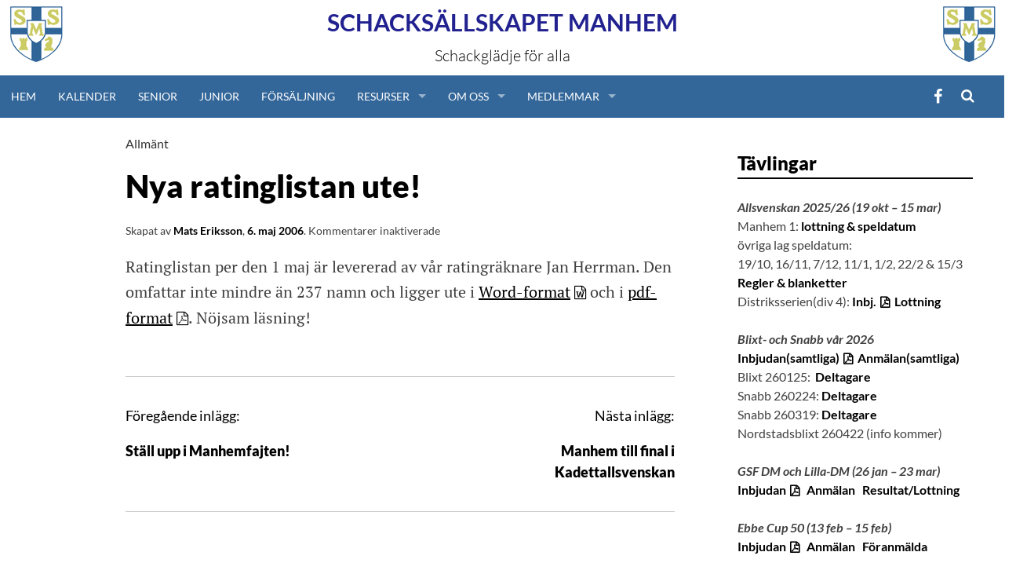

--- FILE ---
content_type: text/html; charset=UTF-8
request_url: https://www.ssmanhem.se/blog/2006/05/06/nya-ratinglistan-ute-3/
body_size: 15043
content:
<!DOCTYPE html>
<html lang="sv-SE">
<head>
    <meta charset="UTF-8">
    <meta name="viewport" content="width=device-width, initial-scale=1">
    <title>Nya ratinglistan ute! | </title>
    <link rel="profile" href="http://gmpg.org/xfn/11">
    <link rel="pingback" href="https://www.ssmanhem.se/xmlrpc.php">
    <link rel="shortcut icon" href="https://www.ssmanhem.se/wp-content/themes/ssmanhem/favicon.ico" />

    <title>Nya ratinglistan ute! &#8211; Schacksällskapet Manhem</title>
<meta name='robots' content='max-image-preview:large' />
<link rel='dns-prefetch' href='//cdn.jsdelivr.net' />
<link rel='dns-prefetch' href='//www.googletagmanager.com' />
<link rel="alternate" type="application/rss+xml" title="Schacksällskapet Manhem &raquo; Webbflöde" href="https://www.ssmanhem.se/feed/" />
<link rel="alternate" title="oEmbed (JSON)" type="application/json+oembed" href="https://www.ssmanhem.se/wp-json/oembed/1.0/embed?url=https%3A%2F%2Fwww.ssmanhem.se%2Fblog%2F2006%2F05%2F06%2Fnya-ratinglistan-ute-3%2F" />
<link rel="alternate" title="oEmbed (XML)" type="text/xml+oembed" href="https://www.ssmanhem.se/wp-json/oembed/1.0/embed?url=https%3A%2F%2Fwww.ssmanhem.se%2Fblog%2F2006%2F05%2F06%2Fnya-ratinglistan-ute-3%2F&#038;format=xml" />
<style id='wp-img-auto-sizes-contain-inline-css' type='text/css'>
img:is([sizes=auto i],[sizes^="auto," i]){contain-intrinsic-size:3000px 1500px}
/*# sourceURL=wp-img-auto-sizes-contain-inline-css */
</style>
<style id='wp-emoji-styles-inline-css' type='text/css'>

	img.wp-smiley, img.emoji {
		display: inline !important;
		border: none !important;
		box-shadow: none !important;
		height: 1em !important;
		width: 1em !important;
		margin: 0 0.07em !important;
		vertical-align: -0.1em !important;
		background: none !important;
		padding: 0 !important;
	}
/*# sourceURL=wp-emoji-styles-inline-css */
</style>
<style id='wp-block-library-inline-css' type='text/css'>
:root{--wp-block-synced-color:#7a00df;--wp-block-synced-color--rgb:122,0,223;--wp-bound-block-color:var(--wp-block-synced-color);--wp-editor-canvas-background:#ddd;--wp-admin-theme-color:#007cba;--wp-admin-theme-color--rgb:0,124,186;--wp-admin-theme-color-darker-10:#006ba1;--wp-admin-theme-color-darker-10--rgb:0,107,160.5;--wp-admin-theme-color-darker-20:#005a87;--wp-admin-theme-color-darker-20--rgb:0,90,135;--wp-admin-border-width-focus:2px}@media (min-resolution:192dpi){:root{--wp-admin-border-width-focus:1.5px}}.wp-element-button{cursor:pointer}:root .has-very-light-gray-background-color{background-color:#eee}:root .has-very-dark-gray-background-color{background-color:#313131}:root .has-very-light-gray-color{color:#eee}:root .has-very-dark-gray-color{color:#313131}:root .has-vivid-green-cyan-to-vivid-cyan-blue-gradient-background{background:linear-gradient(135deg,#00d084,#0693e3)}:root .has-purple-crush-gradient-background{background:linear-gradient(135deg,#34e2e4,#4721fb 50%,#ab1dfe)}:root .has-hazy-dawn-gradient-background{background:linear-gradient(135deg,#faaca8,#dad0ec)}:root .has-subdued-olive-gradient-background{background:linear-gradient(135deg,#fafae1,#67a671)}:root .has-atomic-cream-gradient-background{background:linear-gradient(135deg,#fdd79a,#004a59)}:root .has-nightshade-gradient-background{background:linear-gradient(135deg,#330968,#31cdcf)}:root .has-midnight-gradient-background{background:linear-gradient(135deg,#020381,#2874fc)}:root{--wp--preset--font-size--normal:16px;--wp--preset--font-size--huge:42px}.has-regular-font-size{font-size:1em}.has-larger-font-size{font-size:2.625em}.has-normal-font-size{font-size:var(--wp--preset--font-size--normal)}.has-huge-font-size{font-size:var(--wp--preset--font-size--huge)}.has-text-align-center{text-align:center}.has-text-align-left{text-align:left}.has-text-align-right{text-align:right}.has-fit-text{white-space:nowrap!important}#end-resizable-editor-section{display:none}.aligncenter{clear:both}.items-justified-left{justify-content:flex-start}.items-justified-center{justify-content:center}.items-justified-right{justify-content:flex-end}.items-justified-space-between{justify-content:space-between}.screen-reader-text{border:0;clip-path:inset(50%);height:1px;margin:-1px;overflow:hidden;padding:0;position:absolute;width:1px;word-wrap:normal!important}.screen-reader-text:focus{background-color:#ddd;clip-path:none;color:#444;display:block;font-size:1em;height:auto;left:5px;line-height:normal;padding:15px 23px 14px;text-decoration:none;top:5px;width:auto;z-index:100000}html :where(.has-border-color){border-style:solid}html :where([style*=border-top-color]){border-top-style:solid}html :where([style*=border-right-color]){border-right-style:solid}html :where([style*=border-bottom-color]){border-bottom-style:solid}html :where([style*=border-left-color]){border-left-style:solid}html :where([style*=border-width]){border-style:solid}html :where([style*=border-top-width]){border-top-style:solid}html :where([style*=border-right-width]){border-right-style:solid}html :where([style*=border-bottom-width]){border-bottom-style:solid}html :where([style*=border-left-width]){border-left-style:solid}html :where(img[class*=wp-image-]){height:auto;max-width:100%}:where(figure){margin:0 0 1em}html :where(.is-position-sticky){--wp-admin--admin-bar--position-offset:var(--wp-admin--admin-bar--height,0px)}@media screen and (max-width:600px){html :where(.is-position-sticky){--wp-admin--admin-bar--position-offset:0px}}

/*# sourceURL=wp-block-library-inline-css */
</style><style id='global-styles-inline-css' type='text/css'>
:root{--wp--preset--aspect-ratio--square: 1;--wp--preset--aspect-ratio--4-3: 4/3;--wp--preset--aspect-ratio--3-4: 3/4;--wp--preset--aspect-ratio--3-2: 3/2;--wp--preset--aspect-ratio--2-3: 2/3;--wp--preset--aspect-ratio--16-9: 16/9;--wp--preset--aspect-ratio--9-16: 9/16;--wp--preset--color--black: #000000;--wp--preset--color--cyan-bluish-gray: #abb8c3;--wp--preset--color--white: #ffffff;--wp--preset--color--pale-pink: #f78da7;--wp--preset--color--vivid-red: #cf2e2e;--wp--preset--color--luminous-vivid-orange: #ff6900;--wp--preset--color--luminous-vivid-amber: #fcb900;--wp--preset--color--light-green-cyan: #7bdcb5;--wp--preset--color--vivid-green-cyan: #00d084;--wp--preset--color--pale-cyan-blue: #8ed1fc;--wp--preset--color--vivid-cyan-blue: #0693e3;--wp--preset--color--vivid-purple: #9b51e0;--wp--preset--gradient--vivid-cyan-blue-to-vivid-purple: linear-gradient(135deg,rgb(6,147,227) 0%,rgb(155,81,224) 100%);--wp--preset--gradient--light-green-cyan-to-vivid-green-cyan: linear-gradient(135deg,rgb(122,220,180) 0%,rgb(0,208,130) 100%);--wp--preset--gradient--luminous-vivid-amber-to-luminous-vivid-orange: linear-gradient(135deg,rgb(252,185,0) 0%,rgb(255,105,0) 100%);--wp--preset--gradient--luminous-vivid-orange-to-vivid-red: linear-gradient(135deg,rgb(255,105,0) 0%,rgb(207,46,46) 100%);--wp--preset--gradient--very-light-gray-to-cyan-bluish-gray: linear-gradient(135deg,rgb(238,238,238) 0%,rgb(169,184,195) 100%);--wp--preset--gradient--cool-to-warm-spectrum: linear-gradient(135deg,rgb(74,234,220) 0%,rgb(151,120,209) 20%,rgb(207,42,186) 40%,rgb(238,44,130) 60%,rgb(251,105,98) 80%,rgb(254,248,76) 100%);--wp--preset--gradient--blush-light-purple: linear-gradient(135deg,rgb(255,206,236) 0%,rgb(152,150,240) 100%);--wp--preset--gradient--blush-bordeaux: linear-gradient(135deg,rgb(254,205,165) 0%,rgb(254,45,45) 50%,rgb(107,0,62) 100%);--wp--preset--gradient--luminous-dusk: linear-gradient(135deg,rgb(255,203,112) 0%,rgb(199,81,192) 50%,rgb(65,88,208) 100%);--wp--preset--gradient--pale-ocean: linear-gradient(135deg,rgb(255,245,203) 0%,rgb(182,227,212) 50%,rgb(51,167,181) 100%);--wp--preset--gradient--electric-grass: linear-gradient(135deg,rgb(202,248,128) 0%,rgb(113,206,126) 100%);--wp--preset--gradient--midnight: linear-gradient(135deg,rgb(2,3,129) 0%,rgb(40,116,252) 100%);--wp--preset--font-size--small: 13px;--wp--preset--font-size--medium: 20px;--wp--preset--font-size--large: 36px;--wp--preset--font-size--x-large: 42px;--wp--preset--spacing--20: 0.44rem;--wp--preset--spacing--30: 0.67rem;--wp--preset--spacing--40: 1rem;--wp--preset--spacing--50: 1.5rem;--wp--preset--spacing--60: 2.25rem;--wp--preset--spacing--70: 3.38rem;--wp--preset--spacing--80: 5.06rem;--wp--preset--shadow--natural: 6px 6px 9px rgba(0, 0, 0, 0.2);--wp--preset--shadow--deep: 12px 12px 50px rgba(0, 0, 0, 0.4);--wp--preset--shadow--sharp: 6px 6px 0px rgba(0, 0, 0, 0.2);--wp--preset--shadow--outlined: 6px 6px 0px -3px rgb(255, 255, 255), 6px 6px rgb(0, 0, 0);--wp--preset--shadow--crisp: 6px 6px 0px rgb(0, 0, 0);}:where(.is-layout-flex){gap: 0.5em;}:where(.is-layout-grid){gap: 0.5em;}body .is-layout-flex{display: flex;}.is-layout-flex{flex-wrap: wrap;align-items: center;}.is-layout-flex > :is(*, div){margin: 0;}body .is-layout-grid{display: grid;}.is-layout-grid > :is(*, div){margin: 0;}:where(.wp-block-columns.is-layout-flex){gap: 2em;}:where(.wp-block-columns.is-layout-grid){gap: 2em;}:where(.wp-block-post-template.is-layout-flex){gap: 1.25em;}:where(.wp-block-post-template.is-layout-grid){gap: 1.25em;}.has-black-color{color: var(--wp--preset--color--black) !important;}.has-cyan-bluish-gray-color{color: var(--wp--preset--color--cyan-bluish-gray) !important;}.has-white-color{color: var(--wp--preset--color--white) !important;}.has-pale-pink-color{color: var(--wp--preset--color--pale-pink) !important;}.has-vivid-red-color{color: var(--wp--preset--color--vivid-red) !important;}.has-luminous-vivid-orange-color{color: var(--wp--preset--color--luminous-vivid-orange) !important;}.has-luminous-vivid-amber-color{color: var(--wp--preset--color--luminous-vivid-amber) !important;}.has-light-green-cyan-color{color: var(--wp--preset--color--light-green-cyan) !important;}.has-vivid-green-cyan-color{color: var(--wp--preset--color--vivid-green-cyan) !important;}.has-pale-cyan-blue-color{color: var(--wp--preset--color--pale-cyan-blue) !important;}.has-vivid-cyan-blue-color{color: var(--wp--preset--color--vivid-cyan-blue) !important;}.has-vivid-purple-color{color: var(--wp--preset--color--vivid-purple) !important;}.has-black-background-color{background-color: var(--wp--preset--color--black) !important;}.has-cyan-bluish-gray-background-color{background-color: var(--wp--preset--color--cyan-bluish-gray) !important;}.has-white-background-color{background-color: var(--wp--preset--color--white) !important;}.has-pale-pink-background-color{background-color: var(--wp--preset--color--pale-pink) !important;}.has-vivid-red-background-color{background-color: var(--wp--preset--color--vivid-red) !important;}.has-luminous-vivid-orange-background-color{background-color: var(--wp--preset--color--luminous-vivid-orange) !important;}.has-luminous-vivid-amber-background-color{background-color: var(--wp--preset--color--luminous-vivid-amber) !important;}.has-light-green-cyan-background-color{background-color: var(--wp--preset--color--light-green-cyan) !important;}.has-vivid-green-cyan-background-color{background-color: var(--wp--preset--color--vivid-green-cyan) !important;}.has-pale-cyan-blue-background-color{background-color: var(--wp--preset--color--pale-cyan-blue) !important;}.has-vivid-cyan-blue-background-color{background-color: var(--wp--preset--color--vivid-cyan-blue) !important;}.has-vivid-purple-background-color{background-color: var(--wp--preset--color--vivid-purple) !important;}.has-black-border-color{border-color: var(--wp--preset--color--black) !important;}.has-cyan-bluish-gray-border-color{border-color: var(--wp--preset--color--cyan-bluish-gray) !important;}.has-white-border-color{border-color: var(--wp--preset--color--white) !important;}.has-pale-pink-border-color{border-color: var(--wp--preset--color--pale-pink) !important;}.has-vivid-red-border-color{border-color: var(--wp--preset--color--vivid-red) !important;}.has-luminous-vivid-orange-border-color{border-color: var(--wp--preset--color--luminous-vivid-orange) !important;}.has-luminous-vivid-amber-border-color{border-color: var(--wp--preset--color--luminous-vivid-amber) !important;}.has-light-green-cyan-border-color{border-color: var(--wp--preset--color--light-green-cyan) !important;}.has-vivid-green-cyan-border-color{border-color: var(--wp--preset--color--vivid-green-cyan) !important;}.has-pale-cyan-blue-border-color{border-color: var(--wp--preset--color--pale-cyan-blue) !important;}.has-vivid-cyan-blue-border-color{border-color: var(--wp--preset--color--vivid-cyan-blue) !important;}.has-vivid-purple-border-color{border-color: var(--wp--preset--color--vivid-purple) !important;}.has-vivid-cyan-blue-to-vivid-purple-gradient-background{background: var(--wp--preset--gradient--vivid-cyan-blue-to-vivid-purple) !important;}.has-light-green-cyan-to-vivid-green-cyan-gradient-background{background: var(--wp--preset--gradient--light-green-cyan-to-vivid-green-cyan) !important;}.has-luminous-vivid-amber-to-luminous-vivid-orange-gradient-background{background: var(--wp--preset--gradient--luminous-vivid-amber-to-luminous-vivid-orange) !important;}.has-luminous-vivid-orange-to-vivid-red-gradient-background{background: var(--wp--preset--gradient--luminous-vivid-orange-to-vivid-red) !important;}.has-very-light-gray-to-cyan-bluish-gray-gradient-background{background: var(--wp--preset--gradient--very-light-gray-to-cyan-bluish-gray) !important;}.has-cool-to-warm-spectrum-gradient-background{background: var(--wp--preset--gradient--cool-to-warm-spectrum) !important;}.has-blush-light-purple-gradient-background{background: var(--wp--preset--gradient--blush-light-purple) !important;}.has-blush-bordeaux-gradient-background{background: var(--wp--preset--gradient--blush-bordeaux) !important;}.has-luminous-dusk-gradient-background{background: var(--wp--preset--gradient--luminous-dusk) !important;}.has-pale-ocean-gradient-background{background: var(--wp--preset--gradient--pale-ocean) !important;}.has-electric-grass-gradient-background{background: var(--wp--preset--gradient--electric-grass) !important;}.has-midnight-gradient-background{background: var(--wp--preset--gradient--midnight) !important;}.has-small-font-size{font-size: var(--wp--preset--font-size--small) !important;}.has-medium-font-size{font-size: var(--wp--preset--font-size--medium) !important;}.has-large-font-size{font-size: var(--wp--preset--font-size--large) !important;}.has-x-large-font-size{font-size: var(--wp--preset--font-size--x-large) !important;}
/*# sourceURL=global-styles-inline-css */
</style>

<style id='classic-theme-styles-inline-css' type='text/css'>
/*! This file is auto-generated */
.wp-block-button__link{color:#fff;background-color:#32373c;border-radius:9999px;box-shadow:none;text-decoration:none;padding:calc(.667em + 2px) calc(1.333em + 2px);font-size:1.125em}.wp-block-file__button{background:#32373c;color:#fff;text-decoration:none}
/*# sourceURL=/wp-includes/css/classic-themes.min.css */
</style>
<link rel='stylesheet' id='contact-form-7-css' href='https://www.ssmanhem.se/wp-content/plugins/contact-form-7/includes/css/styles.css?ver=6.1.4' type='text/css' media='all' />
<link rel='stylesheet' id='page-list-style-css' href='https://www.ssmanhem.se/wp-content/plugins/page-list/css/page-list.css?ver=5.9' type='text/css' media='all' />
<link rel='stylesheet' id='ssmanhem-slicknav-style-css' href='//cdn.jsdelivr.net/jquery.slicknav/1.0.1/slicknav.css?ver=6.9' type='text/css' media='all' />
<link rel='stylesheet' id='ssmanhem-superfish-style-css' href='//cdn.jsdelivr.net/superfish/1.7.5/css/superfish.css?ver=6.9' type='text/css' media='all' />
<link rel='stylesheet' id='ssmanhem-sm84-style-css' href='https://www.ssmanhem.se/wp-content/themes/ssmanhem/sm84_2.css?ver=6.9' type='text/css' media='all' />
<link rel='stylesheet' id='ssmanhem-lotta-style-css' href='https://www.ssmanhem.se/wp-content/themes/ssmanhem/lotta.css?ver=6.9' type='text/css' media='all' />
<link rel='stylesheet' id='simone-style-css' href='https://www.ssmanhem.se/wp-content/themes/simone/style.css?ver=6.9' type='text/css' media='all' />
<link rel='stylesheet' id='simone-layout-css' href='https://www.ssmanhem.se/wp-content/themes/simone/layouts/content-sidebar.css?ver=6.9' type='text/css' media='all' />
<link rel='stylesheet' id='simone-child-style-css' href='https://www.ssmanhem.se/wp-content/themes/ssmanhem/style.css?ver=6.9' type='text/css' media='all' />
<link rel='stylesheet' id='simone-google-fonts-css' href='https://www.ssmanhem.se/wp-content/themes/simone/fonts.css?ver=1.0.0' type='text/css' media='all' />
<link rel='stylesheet' id='simone_fontawesome-css' href='https://www.ssmanhem.se/wp-content/themes/simone/fonts/font-awesome/css/font-awesome.min.css?ver=6.9' type='text/css' media='all' />
<link rel='stylesheet' id='dashicons-css' href='https://www.ssmanhem.se/wp-includes/css/dashicons.min.css?ver=6.9' type='text/css' media='all' />
<link rel='stylesheet' id='my-calendar-lists-css' href='https://www.ssmanhem.se/wp-content/plugins/my-calendar/css/list-presets.css?ver=3.6.17' type='text/css' media='all' />
<link rel='stylesheet' id='my-calendar-reset-css' href='https://www.ssmanhem.se/wp-content/plugins/my-calendar/css/reset.css?ver=3.6.17' type='text/css' media='all' />
<link rel='stylesheet' id='my-calendar-style-css' href='https://www.ssmanhem.se/wp-content/plugins/my-calendar/styles/refresh.css?ver=3.6.17-refresh-css' type='text/css' media='all' />
<style id='my-calendar-style-inline-css' type='text/css'>

/* Styles by My Calendar - Joe Dolson https://www.joedolson.com/ */

.my-calendar-modal .event-title svg { background-color: #ffffcc; padding: 3px; }
.mc-main .mc_senior .event-title, .mc-main .mc_senior .event-title a { background: #ffffcc !important; color: #000000 !important; }
.mc-main .mc_senior .event-title button { background: #ffffcc !important; color: #000000 !important; }
.mc-main .mc_senior .event-title a:hover, .mc-main .mc_senior .event-title a:focus { background: #ffffff !important;}
.mc-main .mc_senior .event-title button:hover, .mc-main .mc_senior .event-title button:focus { background: #ffffff !important;}
.my-calendar-modal .event-title svg { background-color: #81d742; padding: 3px; }
.mc-main .mc_junior .event-title, .mc-main .mc_junior .event-title a { background: #81d742 !important; color: #000000 !important; }
.mc-main .mc_junior .event-title button { background: #81d742 !important; color: #000000 !important; }
.mc-main .mc_junior .event-title a:hover, .mc-main .mc_junior .event-title a:focus { background: #b4ff75 !important;}
.mc-main .mc_junior .event-title button:hover, .mc-main .mc_junior .event-title button:focus { background: #b4ff75 !important;}
.mc-main, .mc-event, .my-calendar-modal, .my-calendar-modal-overlay, .mc-event-list {--primary-dark: #313233; --primary-light: #fff; --secondary-light: #fff; --secondary-dark: #000; --highlight-dark: #666; --highlight-light: #efefef; --close-button: #b32d2e; --search-highlight-bg: #f5e6ab; --navbar-background: transparent; --nav-button-bg: #fff; --nav-button-color: #313233; --nav-button-border: #313233; --nav-input-border: #313233; --nav-input-background: #fff; --nav-input-color: #313233; --grid-cell-border: #0000001f; --grid-header-border: #313233; --grid-header-color: #313233; --grid-weekend-color: #313233; --grid-header-bg: transparent; --grid-weekend-bg: transparent; --grid-cell-background: transparent; --current-day-border: #313233; --current-day-color: #313233; --current-day-bg: transparent; --date-has-events-bg: #313233; --date-has-events-color: #f6f7f7; --calendar-heading: clamp( 1.125rem, 24px, 2.5rem ); --event-title: clamp( 1.25rem, 24px, 2.5rem ); --grid-date: 16px; --grid-date-heading: clamp( .75rem, 16px, 1.5rem ); --modal-title: 1.5rem; --navigation-controls: clamp( .75rem, 16px, 1.5rem ); --card-heading: 1.125rem; --list-date: 1.25rem; --author-card: clamp( .75rem, 14px, 1.5rem); --single-event-title: clamp( 1.25rem, 24px, 2.5rem ); --mini-time-text: clamp( .75rem, 14px 1.25rem ); --list-event-date: 1.25rem; --list-event-title: 1.2rem; --grid-max-width: 1260px; --list-preset-border-color: #000000; --list-preset-stripe-background: rgba( 0,0,0,.04 ); --list-preset-date-badge-background: #000; --list-preset-date-badge-color: #fff; --list-preset-background: transparent; --category-mc_senior: #ffffcc; --category-mc_junior: #81d742; }
/*# sourceURL=my-calendar-style-inline-css */
</style>
<script type="text/javascript" src="https://www.ssmanhem.se/wp-includes/js/jquery/jquery.min.js?ver=3.7.1" id="jquery-core-js"></script>
<script type="text/javascript" src="https://www.ssmanhem.se/wp-includes/js/jquery/jquery-migrate.min.js?ver=3.4.1" id="jquery-migrate-js"></script>

<!-- Kodblock för ”Google-tagg (gtag.js)” tillagt av Site Kit -->
<!-- Kodblock för ”Google Analytics” tillagt av Site Kit -->
<script type="text/javascript" src="https://www.googletagmanager.com/gtag/js?id=GT-NFJ2HVH" id="google_gtagjs-js" async></script>
<script type="text/javascript" id="google_gtagjs-js-after">
/* <![CDATA[ */
window.dataLayer = window.dataLayer || [];function gtag(){dataLayer.push(arguments);}
gtag("set","linker",{"domains":["www.ssmanhem.se"]});
gtag("js", new Date());
gtag("set", "developer_id.dZTNiMT", true);
gtag("config", "GT-NFJ2HVH");
//# sourceURL=google_gtagjs-js-after
/* ]]> */
</script>
<link rel="https://api.w.org/" href="https://www.ssmanhem.se/wp-json/" /><link rel="alternate" title="JSON" type="application/json" href="https://www.ssmanhem.se/wp-json/wp/v2/posts/4396" /><link rel="EditURI" type="application/rsd+xml" title="RSD" href="https://www.ssmanhem.se/xmlrpc.php?rsd" />
<meta name="generator" content="WordPress 6.9" />
<link rel="canonical" href="https://www.ssmanhem.se/blog/2006/05/06/nya-ratinglistan-ute-3/" />
<link rel='shortlink' href='https://www.ssmanhem.se/?p=4396' />
<meta name="generator" content="Site Kit by Google 1.168.0" />	<style type="text/css">
		.site-branding {
			background: ;
		}

		.category-list a:hover,
		.entry-meta a:hover,
		.tag-links a:hover,
		.widget-area a:hover,
		.nav-links a:hover,
		.comment-meta a:hover,
		.continue-reading a,
		.entry-title a:hover,
		.entry-content a,
		.comment-content a {
			color: ;
		}

		.border-custom {
			border:  solid 1px;
		}

	</style>
	<style type="text/css" id="custom-background-css">
body.custom-background { background-color: #ffffff; background-image: url("https://www.ssmanhem.se/wp-content/themes/simone/images/pattern.svg"); background-position: left top; background-size: auto; background-repeat: repeat; background-attachment: fixed; }
</style>
	</head>

<body class="wp-singular post-template-default single single-post postid-4396 single-format-standard custom-background wp-theme-simone wp-child-theme-ssmanhem group-blog">
<div id="page" class="hfeed site">

    <header id="masthead" class="site-header" role="banner">
        <a class="skip-link screen-reader-text" href="#content">Hoppa till innehåll</a>
                <div class='logo left'><a href='https://www.ssmanhem.se'><img src='https://www.ssmanhem.se/wp-content/themes/ssmanhem/images/SSMLoga.gif'></a></div><div class='logo right'><a href='https://www.ssmanhem.se'><img src='https://www.ssmanhem.se/wp-content/themes/ssmanhem/images/SSMLoga.gif'></a></div><div class="site-branding">        <div class="title-box">
            <h1 class="site-title"><a href="https://www.ssmanhem.se/"
                                      rel="home">Schacksällskapet Manhem</a></h1>
            <h2 class="site-description">Schackglädje för alla</h2>
        </div>
</div>

<nav id="site-navigation" class="main-navigation-ssmanhem clear" role="navigation">
    <div class="menu-button"></div>
    <div class="menu-wrapper">
        <div class="menu-huvudmeny-container"><ul id="menu-huvudmeny" class="menu"><li id="menu-item-4837" class="menu-item menu-item-type-custom menu-item-object-custom menu-item-home menu-item-4837"><a href="http://www.ssmanhem.se">Hem</a></li>
<li id="menu-item-5126" class="menu-item menu-item-type-post_type menu-item-object-page menu-item-5126"><a href="https://www.ssmanhem.se/kalender/">Kalender</a></li>
<li id="menu-item-15295" class="menu-item menu-item-type-post_type menu-item-object-page menu-item-15295"><a href="https://www.ssmanhem.se/senior/">Senior</a></li>
<li id="menu-item-15294" class="menu-item menu-item-type-post_type menu-item-object-page menu-item-15294"><a href="https://www.ssmanhem.se/junior/">Junior</a></li>
<li id="menu-item-18653" class="menu-item menu-item-type-post_type menu-item-object-page menu-item-18653"><a href="https://www.ssmanhem.se/forsaljning/">Försäljning</a></li>
<li id="menu-item-4955" class="menu-item menu-item-type-custom menu-item-object-custom menu-item-has-children menu-item-4955"><a href="#">Resurser</a>
<ul class="sub-menu">
	<li id="menu-item-4971" class="menu-item menu-item-type-post_type menu-item-object-page menu-item-4971"><a href="https://www.ssmanhem.se/lankar/">Länkar</a></li>
	<li id="menu-item-4970" class="menu-item menu-item-type-post_type menu-item-object-page menu-item-4970"><a href="https://www.ssmanhem.se/schackregler/">Regler</a></li>
	<li id="menu-item-20274" class="menu-item menu-item-type-post_type menu-item-object-page menu-item-20274"><a href="https://www.ssmanhem.se/tabeller-m-m/">Tabeller m.m.</a></li>
	<li id="menu-item-24115" class="menu-item menu-item-type-custom menu-item-object-custom menu-item-24115"><a href="https://www.ssmanhem.se/partisandning-over-internet/">Partisändningar med DGT-bräden</a></li>
</ul>
</li>
<li id="menu-item-4956" class="menu-item menu-item-type-custom menu-item-object-custom menu-item-has-children menu-item-4956"><a href="#">Om Oss</a>
<ul class="sub-menu">
	<li id="menu-item-4977" class="menu-item menu-item-type-post_type menu-item-object-page menu-item-4977"><a href="https://www.ssmanhem.se/kontakta-oss/">Kontakta oss</a></li>
	<li id="menu-item-4975" class="menu-item menu-item-type-post_type menu-item-object-page menu-item-4975"><a href="https://www.ssmanhem.se/stadgar/">Stadgar</a></li>
	<li id="menu-item-4973" class="menu-item menu-item-type-post_type menu-item-object-page menu-item-4973"><a href="https://www.ssmanhem.se/styrelsen/">Styrelsen 2025</a></li>
	<li id="menu-item-15495" class="menu-item menu-item-type-post_type menu-item-object-page menu-item-15495"><a href="https://www.ssmanhem.se/valberedningen/">Valberedningen</a></li>
	<li id="menu-item-4972" class="menu-item menu-item-type-post_type menu-item-object-page menu-item-4972"><a href="https://www.ssmanhem.se/verksamhet/">Verksamhet</a></li>
	<li id="menu-item-11989" class="menu-item menu-item-type-post_type menu-item-object-page menu-item-11989"><a href="https://www.ssmanhem.se/elit/">Elit</a></li>
	<li id="menu-item-4976" class="menu-item menu-item-type-post_type menu-item-object-page menu-item-4976"><a href="https://www.ssmanhem.se/lokaler/">Lokaler</a></li>
	<li id="menu-item-24134" class="menu-item menu-item-type-custom menu-item-object-custom menu-item-24134"><a href="https://www.youtube.com/@schacksallskapetmanhem6292">Youtube</a></li>
	<li id="menu-item-24133" class="menu-item menu-item-type-custom menu-item-object-custom menu-item-24133"><a href="https://www.facebook.com/ssmanhem">Facebook</a></li>
	<li id="menu-item-27824" class="menu-item menu-item-type-custom menu-item-object-custom menu-item-27824"><a href="https://www.instagram.com/ssmanhem/">Instagram</a></li>
	<li id="menu-item-26121" class="menu-item menu-item-type-post_type menu-item-object-page menu-item-26121"><a href="https://www.ssmanhem.se/medlemsavgifter/">Medlemsavgifter</a></li>
	<li id="menu-item-4974" class="menu-item menu-item-type-post_type menu-item-object-page menu-item-4974"><a href="https://www.ssmanhem.se/bli-medlem/">Bli medlem</a></li>
	<li id="menu-item-16390" class="menu-item menu-item-type-post_type menu-item-object-page menu-item-16390"><a href="https://www.ssmanhem.se/personuppgifter/">Personuppgifter</a></li>
</ul>
</li>
<li id="menu-item-4957" class="menu-item menu-item-type-custom menu-item-object-custom menu-item-has-children menu-item-4957"><a href="#">Medlemmar</a>
<ul class="sub-menu">
	<li id="menu-item-4978" class="menu-item menu-item-type-post_type menu-item-object-page menu-item-4978"><a href="https://www.ssmanhem.se/nafset-hugget/">Nafset &amp; Hugget</a></li>
	<li id="menu-item-4979" class="menu-item menu-item-type-post_type menu-item-object-page menu-item-4979"><a href="https://www.ssmanhem.se/ratinglista/">Ratinglista</a></li>
	<li id="menu-item-4980" class="menu-item menu-item-type-post_type menu-item-object-page menu-item-4980"><a href="https://www.ssmanhem.se/krokodiler/">Krokodiler</a></li>
</ul>
</li>
</ul></div>    </div>

    <div class="search-toggle">
        <i class="fa fa-search"></i>
        <a href="#search-container" class="screen-reader-text">Sök</a>
    </div>
    <div id="menu-social" class="menu-social"><ul id="menu-social-items" class="menu-items"><li id="menu-item-7760" class="menu-item menu-item-type-custom menu-item-object-custom menu-item-7760"><a href="http://www.facebook.com/ssmanhem"><span class="screen-reader-text">Facebook</span></a></li>
</ul></div>
</nav><!-- #site-navigation -->

<div id="header-search-container" class="search-box-wrapper clear hide">
    <div class="search-box clear">
        <form role="search" method="get" class="search-form" action="https://www.ssmanhem.se/">
				<label>
					<span class="screen-reader-text">Sök efter:</span>
					<input type="search" class="search-field" placeholder="Sök …" value="" name="s" />
				</label>
				<input type="submit" class="search-submit" value="Sök" />
			</form>    </div>
</div>

</header><!-- #masthead -->

<div id="content" class="site-content">

	<div id="primary" class="content-area">
		<main id="main" class="site-main" role="main">

		
<article id="post-4396" class="post-4396 post type-post status-publish format-standard hentry category-allmant">

	
	<header class="entry-header clear">

		<div class="category-list"><a href="https://www.ssmanhem.se/blog/category/allmant/" rel="category tag">Allmänt</a></div>		<h2 class="entry-title">Nya ratinglistan ute!</h2>

		<div class="entry-meta">
			<span class="byline">Skapat av <span class="author vcard"><a class="url fn n" href="https://www.ssmanhem.se/blog/author/mats/">Mats Eriksson</a></span></span><span class="mobile-hide">, </span><span class="posted-on"><a href="https://www.ssmanhem.se/blog/2006/05/06/nya-ratinglistan-ute-3/" rel="bookmark"><time class="entry-date published" datetime="2006-05-06T00:00:00+02:00">6. maj 2006</time><time class="updated" datetime="2013-12-22T00:37:06+01:00">22. december 2013</time></a></span><span class="mobile-hide">.</span>			<span class="comments-link"><span>Kommentarer inaktiverade<span class="screen-reader-text"> för Nya ratinglistan ute!</span></span></span>					</div><!-- .entry-meta -->
	</header><!-- .entry-header -->

	<div class="entry-content">
		<p>Ratinglistan per den 1 maj &auml;r levererad av v&aring;r ratingr&auml;knare Jan Herrman. Den omfattar inte mindre &auml;n 237 namn och ligger ute i <a href="https://www.ssmanhem.se/wp-content/uploads/2013/07/Rating_060501.doc" target="_self">Word-format</a> och i <a href="https://www.ssmanhem.se/wp-content/uploads/2013/07/Rating_060501.pdf" target="_self">pdf-format</a>. N&ouml;jsam l&auml;sning!</p>
			</div><!-- .entry-content -->

	<footer class="entry-footer">
			</footer><!-- .entry-footer -->
</article><!-- #post-## -->
		<nav class="navigation post-navigation" role="navigation">
			<div class="post-nav-box clear">
			<h2 class="screen-reader-text">Inläggsnavigering</h2>
			<div class="nav-links">
				<div class="nav-previous"><div class="nav-indicator">Föregående inlägg:</div><a href="https://www.ssmanhem.se/blog/2006/05/06/stall-upp-i-manhemfajten/" rel="prev">Ställ upp i Manhemfajten!</a></div><div class="nav-next"><div class="nav-indicator">Nästa inlägg:</div><a href="https://www.ssmanhem.se/blog/2006/05/07/manhem-till-final-i-kadettallsvenskan-6/" rel="next">Manhem till final i Kadettallsvenskan</a></div>			</div><!-- .nav-links -->
				</div><!-- .post-nav-box -->
		</nav><!-- .navigation -->
		
		</main><!-- #main -->
	</div><!-- #primary -->

	<div id="secondary" class="widget-area" role="complementary">
		<aside id="spot-4" class="widget spot"><h1 class="widget-title">Tävlingar</h1><p><em><strong>Allsvenskan 2025/26 (19 okt &#8211; 15 mar)<br />
</strong></em><span data-olk-copy-source="MessageBody">Manhem 1: <a href="https://member.schack.se/ShowTournamentServlet?id=16560">lottning &amp; speldatum</a><br />
övriga lag speldatum:</span><br />
<span data-olk-copy-source="MessageBody">19/10, 16/11, 7/12, 11/1, 1/2, 22/2 &amp; 15/3<br />
<a href="https://schack.se/tavlingar/serier/dokument-och-blanketter/">Regler &amp; blanketter</a><br />
Distriksserien(div 4): <a href="https://www.ssmanhem.se/wp-content/uploads/2025/09/Inbjudan-GSF-distriktsserie-25-26-GSF-hamtad-250921.pdf">Inbj.</a>  <a href="https://member.schack.se/ShowTournamentServlet?id=16909">Lottning</a></span></p>
<p><em><strong>Blixt- och Snabb vår 2026</strong></em><br />
<a href="https://www.ssmanhem.se/wp-content/uploads/2026/01/Blixt-och-snabb-SS-Manhem-var-2026-version-2.pdf">Inbjudan(samtliga)</a>  <a href="https://member.schack.se/turnering/6393/anmalan">Anmälan(samtliga)</a><br />
Blixt 260125:  <a href="https://member.schack.se/ShowTournamentServlet?id=17786">Deltagare</a><br />
Snabb 260224: <a href="https://member.schack.se/ShowTournamentServlet?id=17787">Deltagare</a><br />
Snabb 260319: <a href="https://member.schack.se/ShowTournamentServlet?id=17789">Deltagare</a><br />
Nordstadsblixt 260422 (info kommer)</p>
<p><em><strong>GSF DM och Lilla-DM (26 jan &#8211; 23 mar)<br />
</strong></em><a href="https://www.ssmanhem.se/wp-content/uploads/2025/12/Individuella-DM-2026-inbjudan-hamtad-251217.pdf">Inbjudan</a>   <a href="https://member.schack.se/turnering/6287/anmalan">Anmälan</a>   <a href="https://member.schack.se/ShowAllTournamentRegistrationsServlet?id=6287">Resultat/Lottning</a></p>
<p><em><strong>Ebbe Cup 50 (13 feb &#8211; 15 feb)<br />
</strong></em><a href="https://www.ssmanhem.se/wp-content/uploads/2026/01/Inbjudan-Ebbe-Cup-50-SWE-ENG.docx.pdf">Inbjudan</a>   <a href="https://member.schack.se/turnering/6392/anmalan">Anmälan</a>   <a href="https://member.schack.se/ShowTournamentServlet?id=17785">Föranmälda</a></p>
<p><em><strong>Vårmästerskapet 2026 (18 feb &#8211; 29 apr)<br />
</strong></em><a href="https://www.ssmanhem.se/wp-content/uploads/2026/01/Inbjudan-PM-Manhems-VM-2026.pdf">Inbjudan</a>   <a href="https://member.schack.se/turnering/6394/anmalan">Anmälan</a>   <a href="https://member.schack.se/ShowAllTournamentRegistrationsServlet?id=6394">Deltagare</a></p>
<p><em><strong>Vegagatan U1800 &amp; Ö1800 RPD (9 maj &#8211; 10 maj)<br />
</strong></em>Preliminära datum. Inbjudan kommer.</p>
<p><em><strong>Göteborg Open (22 maj &#8211; 24 maj)<br />
</strong></em>Info kommer.</p>
</aside><aside id="spot-3" class="widget spot"><h1 class="widget-title">Sponsorer</h1><p>Tack följande (bilderna=länkar):<br />
<a href="https://nordstan.se/"><img loading="lazy" decoding="async" class="alignnone wp-image-21556 " src="https://www.ssmanhem.se/wp-content/uploads/2016/09/nordstan-300x95.png" alt="" width="149" height="47" srcset="https://www.ssmanhem.se/wp-content/uploads/2016/09/nordstan-300x95.png 300w, https://www.ssmanhem.se/wp-content/uploads/2016/09/nordstan.png 640w" sizes="auto, (max-width: 149px) 100vw, 149px" /></a><br />
<a href="https://www.kvibergparkhotell.se/"><img loading="lazy" decoding="async" class="alignnone wp-image-53" src="https://www.ssmanhem.se/kvibergspelen/wp-content/uploads/sites/4/2016/09/kviberg.png" alt="Kviberg Park" width="150" height="58" /></a><br />
<a href="http://www.pelaro.se" rel="attachment wp-att-16693"><img loading="lazy" decoding="async" class="alignnone wp-image-16693" src="https://www.ssmanhem.se/wp-content/uploads/2018/08/Pelaro.png" alt="" width="82" height="83" srcset="https://www.ssmanhem.se/wp-content/uploads/2018/08/Pelaro.png 685w, https://www.ssmanhem.se/wp-content/uploads/2018/08/Pelaro-150x150.png 150w, https://www.ssmanhem.se/wp-content/uploads/2018/08/Pelaro-297x300.png 297w" sizes="auto, (max-width: 82px) 100vw, 82px" /></a><a href="http://www.schackakademien.se/"><img loading="lazy" decoding="async" class="alignnone size-full wp-image-11304" src="https://www.ssmanhem.se/wp-content/uploads/2015/05/schackakademien.gif" alt="schackakademien" width="63" height="76" /></a><a href="http://www.schack.se"><br />
<img loading="lazy" decoding="async" class="alignnone wp-image-11306" src="https://www.ssmanhem.se/wp-content/uploads/2015/05/ssf.png" alt="ssf" width="82" height="80" /></a><a href="https://www.goteborgschack.com"><img loading="lazy" decoding="async" class="alignnone wp-image-11301 size-full" src="https://www.ssmanhem.se/wp-content/uploads/2015/05/gsflogo.gif" alt="gsflogo" width="63" height="76" /></a></p>
</aside><aside id="spot-6" class="widget spot"><h1 class="widget-title">Övrigt</h1><p style="text-align: left"><a href="https://www.ssmanhem.se/medlemsavgifter"><b>Medlemsavgift 2026 (infolänk)</b></a></p>
<p><a href="https://www.ssmanhem.se/bli-medlem/"><strong>Bli medlem-formulär</strong></a></p>
<p><a href="https://www.ssmanhem.se/blog/2025/09/27/fritidskortet/">Fritidskortet information</a></p>
<p>RF-SISU Västra Götaland<br />
<a href="https://www.rfsisu.se/distrikt/vastra-gotaland/utbildning-folkbildning/sok-utbildning">Utbildningar</a></p>
<p><a href="https://www.ssmanhem.se/blog/2025/11/14/enjoyguiden-2026/">Enjoyguiden 2025-26</a></p>
<p><strong>Knatterallytävlingar<br />
</strong>Torslaget (21/9):  <a href="https://www.ssmanhem.se/wp-content/uploads/2025/09/TORSLAGET-21-sept-2025-inbjudan-hamtad-250907.pdf">Inbj.</a>  <a href="https://member.schack.se/turnering/5700/anmalan">Anm.</a>  <a href="https://member.schack.se/ShowAllTournamentRegistrationsServlet?id=5700">Delt.</a><br />
Hindåsrockaden (26/10): <a href="http://www.ifkhindas.com/nyheter/?ID=436810&amp;NID=1294394">Inbj.</a>  <a href="https://member.schack.se/turnering/6062/anmalan">Anm.</a>  <a href="https://member.schack.se/ShowAllTournamentRegistrationsServlet?id=6062">Delt.</a><br />
Örgrytedraget (6/12):  <a href="https://www.ssmanhem.se/wp-content/uploads/2025/10/InbjudanOrgrytedraget6dec2025-hamtad-251017.pdf">Inbj.</a>  <a href="https://member.schack.se/turnering/6136/anmalan">Anm.</a>  <a href="https://member.schack.se/ShowAllTournamentRegistrationsServlet?id=6136">Delt.</a><br />
Kålltorpsträffen (25/1): <a href="https://www.ssmanhem.se/wp-content/uploads/2026/01/Kalltorpstraffen-2026-inbjudan-v2.1-hamatd-260105.pdf">Inbj.</a>  <a href="https://member.schack.se/turnering/6219/anmalan">Anm.</a>  <a href="https://member.schack.se/ShowAllTournamentRegistrationsServlet?id=6219">Delt.</a><br />
Västkustpassanten (28/2): Inbj.  Anm.  Delt.<br />
Manhemknatten (7-8/3):  Inbj.  Anm.   Delt.</p>
<p><strong>Hisingen Open (5 jan &#8211; 6 jan)<br />
</strong><a href="https://www.ssmanhem.se/wp-content/uploads/2025/11/Hisingen-Open-2026-v2.pdf">Inbjudan</a>   <a href="https://member.schack.se/ShowTournamentServlet?id=17778">Resultat</a></p>
<p><strong>Ny i schacket vår 2026 (5 feb &#8211; 12 mar)<br />
</strong><a href="https://www.ssmanhem.se/wp-content/uploads/2026/01/Inbjudan-NIS-VT2026-v2.0-SWE-ENG.pdf">Inbjudan</a></p>
<p><strong>Kadettallsv. (U16) södra kval (18 &#8211; 19 apr)<br />
</strong><a href="https://www.ssmanhem.se/wp-content/uploads/2026/01/Kadettallsvenskan-2026-Inbjudan-officiell-hamtad-260102.pdf">Inbjudan</a>  Anmälda lag(kommer)</p>
</aside><aside id="spot-2" class="widget spot"><h1 class="widget-title">Hallbingo på nätet</h1><p><a href="http://www.idrottensbingo.se"><img decoding="async" src="https://www.ssmanhem.se/wp-content/uploads/2016/07/Idrottens_Bingo_logo.png" width="188" height="100/" /></a><br />
Registrera dig på idrottens bingo nya sajt, och stötta Manhem. Kom igång i fyra enkla steg:</p>
<ul>
<li>Skapa ett konto på <a href="http://www.idrottensbingo.se">http://www.idrottensbingo.se</a></li>
<li>Ange föreningskoden <strong>M9</strong></li>
<li>Sätt in 100 kronor och få ytterligare 100 kronor att spela för (och Manhem får pengar)</li>
<li>Börja spela bingo (och vinn förhoppningsvis!)</li>
</ul>
<p><strong><span style="color: #ff0000;">Du måste vara 18 år eller äldre för att spela.</span></strong></p>
</aside><aside id="my_calendar_upcoming_widget-2" class="widget widget_my_calendar_upcoming_widget"><h2 class="widget-title">Kommande aktiviteter</h2><div class='mc-event-list-container'><ul id='upcoming-events-11be8006065bc53d13993791ded77649' class='mc-event-list upcoming-events list-events'>
<li class="mc-mc_upcoming_2516 upcoming-event mc_senior mc_no-location future-event mc_primary_senior nonrecurring mc-1-timme mc-start-10-00 ungrouped mc-event-1962 mc-events mc_rel_senior"><strong>24 januari, 2026</strong> – <a href='https://vastgotaschack.se/' rel="external"><span class='mc-icon' aria-hidden='true'></span>Öppna individuella snabbschack-DM, Västergötland</a></li>

<li class="mc-mc_upcoming_2504 upcoming-event mc_junior mc_no-location future-event mc_primary_junior nonrecurring mc mc-start-09-30 ungrouped mc-event-1958 mc-events mc_rel_junior"><strong>25 januari, 2026</strong> – <a href='https://www.kalltorp.info/mik-bloggen/categories/kss-schack' rel="external"><span class='mc-icon' aria-hidden='true'></span>Kålltorpsträffen</a></li>

<li class="mc-mc_upcoming_2507 upcoming-event mc_senior mc_no-location future-event mc_primary_senior recurring mc mc-start-18-30 ungrouped mc-event-1961 mc-events mc_rel_senior"><strong>26 januari, 2026</strong> – <a href='https://www.goteborgschack.com/' rel="external"><span class='mc-icon' aria-hidden='true'></span>Individuella DM och Lilla DM</a></li>
</ul></div></aside>
		<aside id="recent-posts-3" class="widget widget_recent_entries">
		<h1 class="widget-title">Senaste inläggen</h1>
		<ul>
											<li>
					<a href="https://www.ssmanhem.se/blog/2026/01/14/superettan-rond-4-6/">Superettan 2025/26 Rond 4-6</a>
									</li>
											<li>
					<a href="https://www.ssmanhem.se/blog/2026/01/13/andringar-blixt-och-snabbschack-var-2026/">Ändringar blixt- och snabbschack vår 2026</a>
									</li>
											<li>
					<a href="https://www.ssmanhem.se/blog/2026/01/11/allsvenskan-260111/">Allsvenskan 260111</a>
									</li>
											<li>
					<a href="https://www.ssmanhem.se/blog/2026/01/10/ebbe-cup-50/">Ebbe Cup 50</a>
									</li>
											<li>
					<a href="https://www.ssmanhem.se/blog/2026/01/08/schackskolan-startar-12-januari/">Schackskolan startar 12 Januari</a>
									</li>
					</ul>

		</aside><aside id="categories-3" class="widget widget_categories"><h1 class="widget-title">Kategorier</h1>
			<ul>
					<li class="cat-item cat-item-6"><a href="https://www.ssmanhem.se/blog/category/allmant/">Allmänt</a>
</li>
	<li class="cat-item cat-item-27"><a href="https://www.ssmanhem.se/blog/category/dam/">Dam</a>
</li>
	<li class="cat-item cat-item-11"><a href="https://www.ssmanhem.se/blog/category/elit/">Elit</a>
</li>
	<li class="cat-item cat-item-10"><a href="https://www.ssmanhem.se/blog/category/extern-pr/">Extern PR</a>
</li>
	<li class="cat-item cat-item-19"><a href="https://www.ssmanhem.se/blog/category/foredrag-och-ovriga-senioraktiviteter/">Föredrag och övriga senioraktiviteter</a>
</li>
	<li class="cat-item cat-item-34"><a href="https://www.ssmanhem.se/blog/category/forsaljning/">Försäljning</a>
</li>
	<li class="cat-item cat-item-8"><a href="https://www.ssmanhem.se/blog/category/hemsidan/">Hemsidan</a>
</li>
	<li class="cat-item cat-item-13"><a href="https://www.ssmanhem.se/blog/category/individuell-tavling/">Individuell tävling</a>
</li>
	<li class="cat-item cat-item-9"><a href="https://www.ssmanhem.se/blog/category/information/">Information</a>
</li>
	<li class="cat-item cat-item-18"><a href="https://www.ssmanhem.se/blog/category/kurser/">Kurser</a>
</li>
	<li class="cat-item cat-item-12"><a href="https://www.ssmanhem.se/blog/category/lagtavling/">Lagtävling</a>
</li>
	<li class="cat-item cat-item-16"><a href="https://www.ssmanhem.se/blog/category/lokal/">Lokal</a>
</li>
	<li class="cat-item cat-item-17"><a href="https://www.ssmanhem.se/blog/category/manhem/">Manhem</a>
</li>
	<li class="cat-item cat-item-7"><a href="https://www.ssmanhem.se/blog/category/styrelse/">Styrelse</a>
</li>
	<li class="cat-item cat-item-14"><a href="https://www.ssmanhem.se/blog/category/ungdom/">Ungdom</a>
</li>
			</ul>

			</aside><aside id="archives-3" class="widget widget_archive"><h1 class="widget-title">Arkiv</h1>
			<ul>
					<li><a href='https://www.ssmanhem.se/blog/2026/01/'>januari 2026</a></li>
	<li><a href='https://www.ssmanhem.se/blog/2025/12/'>december 2025</a></li>
	<li><a href='https://www.ssmanhem.se/blog/2025/11/'>november 2025</a></li>
	<li><a href='https://www.ssmanhem.se/blog/2025/10/'>oktober 2025</a></li>
	<li><a href='https://www.ssmanhem.se/blog/2025/09/'>september 2025</a></li>
	<li><a href='https://www.ssmanhem.se/blog/2025/08/'>augusti 2025</a></li>
	<li><a href='https://www.ssmanhem.se/blog/2025/07/'>juli 2025</a></li>
	<li><a href='https://www.ssmanhem.se/blog/2025/06/'>juni 2025</a></li>
	<li><a href='https://www.ssmanhem.se/blog/2025/05/'>maj 2025</a></li>
	<li><a href='https://www.ssmanhem.se/blog/2025/04/'>april 2025</a></li>
	<li><a href='https://www.ssmanhem.se/blog/2025/03/'>mars 2025</a></li>
	<li><a href='https://www.ssmanhem.se/blog/2025/02/'>februari 2025</a></li>
	<li><a href='https://www.ssmanhem.se/blog/2025/01/'>januari 2025</a></li>
	<li><a href='https://www.ssmanhem.se/blog/2024/12/'>december 2024</a></li>
	<li><a href='https://www.ssmanhem.se/blog/2024/11/'>november 2024</a></li>
	<li><a href='https://www.ssmanhem.se/blog/2024/10/'>oktober 2024</a></li>
	<li><a href='https://www.ssmanhem.se/blog/2024/09/'>september 2024</a></li>
	<li><a href='https://www.ssmanhem.se/blog/2024/08/'>augusti 2024</a></li>
	<li><a href='https://www.ssmanhem.se/blog/2024/07/'>juli 2024</a></li>
	<li><a href='https://www.ssmanhem.se/blog/2024/06/'>juni 2024</a></li>
	<li><a href='https://www.ssmanhem.se/blog/2024/05/'>maj 2024</a></li>
	<li><a href='https://www.ssmanhem.se/blog/2024/04/'>april 2024</a></li>
	<li><a href='https://www.ssmanhem.se/blog/2024/03/'>mars 2024</a></li>
	<li><a href='https://www.ssmanhem.se/blog/2024/02/'>februari 2024</a></li>
	<li><a href='https://www.ssmanhem.se/blog/2024/01/'>januari 2024</a></li>
	<li><a href='https://www.ssmanhem.se/blog/2023/12/'>december 2023</a></li>
	<li><a href='https://www.ssmanhem.se/blog/2023/11/'>november 2023</a></li>
	<li><a href='https://www.ssmanhem.se/blog/2023/10/'>oktober 2023</a></li>
	<li><a href='https://www.ssmanhem.se/blog/2023/09/'>september 2023</a></li>
	<li><a href='https://www.ssmanhem.se/blog/2023/08/'>augusti 2023</a></li>
	<li><a href='https://www.ssmanhem.se/blog/2023/07/'>juli 2023</a></li>
	<li><a href='https://www.ssmanhem.se/blog/2023/06/'>juni 2023</a></li>
	<li><a href='https://www.ssmanhem.se/blog/2023/05/'>maj 2023</a></li>
	<li><a href='https://www.ssmanhem.se/blog/2023/04/'>april 2023</a></li>
	<li><a href='https://www.ssmanhem.se/blog/2023/03/'>mars 2023</a></li>
	<li><a href='https://www.ssmanhem.se/blog/2023/02/'>februari 2023</a></li>
	<li><a href='https://www.ssmanhem.se/blog/2023/01/'>januari 2023</a></li>
	<li><a href='https://www.ssmanhem.se/blog/2022/12/'>december 2022</a></li>
	<li><a href='https://www.ssmanhem.se/blog/2022/11/'>november 2022</a></li>
	<li><a href='https://www.ssmanhem.se/blog/2022/10/'>oktober 2022</a></li>
	<li><a href='https://www.ssmanhem.se/blog/2022/09/'>september 2022</a></li>
	<li><a href='https://www.ssmanhem.se/blog/2022/08/'>augusti 2022</a></li>
	<li><a href='https://www.ssmanhem.se/blog/2022/07/'>juli 2022</a></li>
	<li><a href='https://www.ssmanhem.se/blog/2022/06/'>juni 2022</a></li>
	<li><a href='https://www.ssmanhem.se/blog/2022/05/'>maj 2022</a></li>
	<li><a href='https://www.ssmanhem.se/blog/2022/04/'>april 2022</a></li>
	<li><a href='https://www.ssmanhem.se/blog/2022/03/'>mars 2022</a></li>
	<li><a href='https://www.ssmanhem.se/blog/2022/02/'>februari 2022</a></li>
	<li><a href='https://www.ssmanhem.se/blog/2022/01/'>januari 2022</a></li>
	<li><a href='https://www.ssmanhem.se/blog/2021/12/'>december 2021</a></li>
	<li><a href='https://www.ssmanhem.se/blog/2021/11/'>november 2021</a></li>
	<li><a href='https://www.ssmanhem.se/blog/2021/10/'>oktober 2021</a></li>
	<li><a href='https://www.ssmanhem.se/blog/2021/09/'>september 2021</a></li>
	<li><a href='https://www.ssmanhem.se/blog/2021/08/'>augusti 2021</a></li>
	<li><a href='https://www.ssmanhem.se/blog/2021/07/'>juli 2021</a></li>
	<li><a href='https://www.ssmanhem.se/blog/2021/06/'>juni 2021</a></li>
	<li><a href='https://www.ssmanhem.se/blog/2021/05/'>maj 2021</a></li>
	<li><a href='https://www.ssmanhem.se/blog/2021/04/'>april 2021</a></li>
	<li><a href='https://www.ssmanhem.se/blog/2021/03/'>mars 2021</a></li>
	<li><a href='https://www.ssmanhem.se/blog/2021/02/'>februari 2021</a></li>
	<li><a href='https://www.ssmanhem.se/blog/2020/12/'>december 2020</a></li>
	<li><a href='https://www.ssmanhem.se/blog/2020/11/'>november 2020</a></li>
	<li><a href='https://www.ssmanhem.se/blog/2020/10/'>oktober 2020</a></li>
	<li><a href='https://www.ssmanhem.se/blog/2020/09/'>september 2020</a></li>
	<li><a href='https://www.ssmanhem.se/blog/2020/08/'>augusti 2020</a></li>
	<li><a href='https://www.ssmanhem.se/blog/2020/07/'>juli 2020</a></li>
	<li><a href='https://www.ssmanhem.se/blog/2020/06/'>juni 2020</a></li>
	<li><a href='https://www.ssmanhem.se/blog/2020/05/'>maj 2020</a></li>
	<li><a href='https://www.ssmanhem.se/blog/2020/04/'>april 2020</a></li>
	<li><a href='https://www.ssmanhem.se/blog/2020/03/'>mars 2020</a></li>
	<li><a href='https://www.ssmanhem.se/blog/2020/02/'>februari 2020</a></li>
	<li><a href='https://www.ssmanhem.se/blog/2020/01/'>januari 2020</a></li>
	<li><a href='https://www.ssmanhem.se/blog/2019/12/'>december 2019</a></li>
	<li><a href='https://www.ssmanhem.se/blog/2019/11/'>november 2019</a></li>
	<li><a href='https://www.ssmanhem.se/blog/2019/10/'>oktober 2019</a></li>
	<li><a href='https://www.ssmanhem.se/blog/2019/09/'>september 2019</a></li>
	<li><a href='https://www.ssmanhem.se/blog/2019/08/'>augusti 2019</a></li>
	<li><a href='https://www.ssmanhem.se/blog/2019/07/'>juli 2019</a></li>
	<li><a href='https://www.ssmanhem.se/blog/2019/06/'>juni 2019</a></li>
	<li><a href='https://www.ssmanhem.se/blog/2019/05/'>maj 2019</a></li>
	<li><a href='https://www.ssmanhem.se/blog/2019/04/'>april 2019</a></li>
	<li><a href='https://www.ssmanhem.se/blog/2019/03/'>mars 2019</a></li>
	<li><a href='https://www.ssmanhem.se/blog/2019/02/'>februari 2019</a></li>
	<li><a href='https://www.ssmanhem.se/blog/2019/01/'>januari 2019</a></li>
	<li><a href='https://www.ssmanhem.se/blog/2018/12/'>december 2018</a></li>
	<li><a href='https://www.ssmanhem.se/blog/2018/11/'>november 2018</a></li>
	<li><a href='https://www.ssmanhem.se/blog/2018/10/'>oktober 2018</a></li>
	<li><a href='https://www.ssmanhem.se/blog/2018/09/'>september 2018</a></li>
	<li><a href='https://www.ssmanhem.se/blog/2018/08/'>augusti 2018</a></li>
	<li><a href='https://www.ssmanhem.se/blog/2018/07/'>juli 2018</a></li>
	<li><a href='https://www.ssmanhem.se/blog/2018/06/'>juni 2018</a></li>
	<li><a href='https://www.ssmanhem.se/blog/2018/05/'>maj 2018</a></li>
	<li><a href='https://www.ssmanhem.se/blog/2018/04/'>april 2018</a></li>
	<li><a href='https://www.ssmanhem.se/blog/2018/03/'>mars 2018</a></li>
	<li><a href='https://www.ssmanhem.se/blog/2018/02/'>februari 2018</a></li>
	<li><a href='https://www.ssmanhem.se/blog/2018/01/'>januari 2018</a></li>
	<li><a href='https://www.ssmanhem.se/blog/2017/12/'>december 2017</a></li>
	<li><a href='https://www.ssmanhem.se/blog/2017/11/'>november 2017</a></li>
	<li><a href='https://www.ssmanhem.se/blog/2017/10/'>oktober 2017</a></li>
	<li><a href='https://www.ssmanhem.se/blog/2017/09/'>september 2017</a></li>
	<li><a href='https://www.ssmanhem.se/blog/2017/08/'>augusti 2017</a></li>
	<li><a href='https://www.ssmanhem.se/blog/2017/07/'>juli 2017</a></li>
	<li><a href='https://www.ssmanhem.se/blog/2017/06/'>juni 2017</a></li>
	<li><a href='https://www.ssmanhem.se/blog/2017/05/'>maj 2017</a></li>
	<li><a href='https://www.ssmanhem.se/blog/2017/04/'>april 2017</a></li>
	<li><a href='https://www.ssmanhem.se/blog/2017/03/'>mars 2017</a></li>
	<li><a href='https://www.ssmanhem.se/blog/2017/02/'>februari 2017</a></li>
	<li><a href='https://www.ssmanhem.se/blog/2017/01/'>januari 2017</a></li>
	<li><a href='https://www.ssmanhem.se/blog/2016/12/'>december 2016</a></li>
	<li><a href='https://www.ssmanhem.se/blog/2016/11/'>november 2016</a></li>
	<li><a href='https://www.ssmanhem.se/blog/2016/10/'>oktober 2016</a></li>
	<li><a href='https://www.ssmanhem.se/blog/2016/09/'>september 2016</a></li>
	<li><a href='https://www.ssmanhem.se/blog/2016/08/'>augusti 2016</a></li>
	<li><a href='https://www.ssmanhem.se/blog/2016/06/'>juni 2016</a></li>
	<li><a href='https://www.ssmanhem.se/blog/2016/05/'>maj 2016</a></li>
	<li><a href='https://www.ssmanhem.se/blog/2016/04/'>april 2016</a></li>
	<li><a href='https://www.ssmanhem.se/blog/2016/03/'>mars 2016</a></li>
	<li><a href='https://www.ssmanhem.se/blog/2016/02/'>februari 2016</a></li>
	<li><a href='https://www.ssmanhem.se/blog/2016/01/'>januari 2016</a></li>
	<li><a href='https://www.ssmanhem.se/blog/2015/12/'>december 2015</a></li>
	<li><a href='https://www.ssmanhem.se/blog/2015/11/'>november 2015</a></li>
	<li><a href='https://www.ssmanhem.se/blog/2015/10/'>oktober 2015</a></li>
	<li><a href='https://www.ssmanhem.se/blog/2015/09/'>september 2015</a></li>
	<li><a href='https://www.ssmanhem.se/blog/2015/08/'>augusti 2015</a></li>
	<li><a href='https://www.ssmanhem.se/blog/2015/07/'>juli 2015</a></li>
	<li><a href='https://www.ssmanhem.se/blog/2015/06/'>juni 2015</a></li>
	<li><a href='https://www.ssmanhem.se/blog/2015/05/'>maj 2015</a></li>
	<li><a href='https://www.ssmanhem.se/blog/2015/04/'>april 2015</a></li>
	<li><a href='https://www.ssmanhem.se/blog/2015/03/'>mars 2015</a></li>
	<li><a href='https://www.ssmanhem.se/blog/2015/02/'>februari 2015</a></li>
	<li><a href='https://www.ssmanhem.se/blog/2015/01/'>januari 2015</a></li>
	<li><a href='https://www.ssmanhem.se/blog/2014/12/'>december 2014</a></li>
	<li><a href='https://www.ssmanhem.se/blog/2014/11/'>november 2014</a></li>
	<li><a href='https://www.ssmanhem.se/blog/2014/10/'>oktober 2014</a></li>
	<li><a href='https://www.ssmanhem.se/blog/2014/09/'>september 2014</a></li>
	<li><a href='https://www.ssmanhem.se/blog/2014/08/'>augusti 2014</a></li>
	<li><a href='https://www.ssmanhem.se/blog/2014/07/'>juli 2014</a></li>
	<li><a href='https://www.ssmanhem.se/blog/2014/06/'>juni 2014</a></li>
	<li><a href='https://www.ssmanhem.se/blog/2014/05/'>maj 2014</a></li>
	<li><a href='https://www.ssmanhem.se/blog/2014/04/'>april 2014</a></li>
	<li><a href='https://www.ssmanhem.se/blog/2014/03/'>mars 2014</a></li>
	<li><a href='https://www.ssmanhem.se/blog/2014/02/'>februari 2014</a></li>
	<li><a href='https://www.ssmanhem.se/blog/2014/01/'>januari 2014</a></li>
	<li><a href='https://www.ssmanhem.se/blog/2013/12/'>december 2013</a></li>
	<li><a href='https://www.ssmanhem.se/blog/2013/11/'>november 2013</a></li>
	<li><a href='https://www.ssmanhem.se/blog/2013/10/'>oktober 2013</a></li>
	<li><a href='https://www.ssmanhem.se/blog/2013/09/'>september 2013</a></li>
	<li><a href='https://www.ssmanhem.se/blog/2013/08/'>augusti 2013</a></li>
	<li><a href='https://www.ssmanhem.se/blog/2013/07/'>juli 2013</a></li>
	<li><a href='https://www.ssmanhem.se/blog/2013/06/'>juni 2013</a></li>
	<li><a href='https://www.ssmanhem.se/blog/2013/05/'>maj 2013</a></li>
	<li><a href='https://www.ssmanhem.se/blog/2013/04/'>april 2013</a></li>
	<li><a href='https://www.ssmanhem.se/blog/2013/03/'>mars 2013</a></li>
	<li><a href='https://www.ssmanhem.se/blog/2013/02/'>februari 2013</a></li>
	<li><a href='https://www.ssmanhem.se/blog/2013/01/'>januari 2013</a></li>
	<li><a href='https://www.ssmanhem.se/blog/2012/12/'>december 2012</a></li>
	<li><a href='https://www.ssmanhem.se/blog/2012/11/'>november 2012</a></li>
	<li><a href='https://www.ssmanhem.se/blog/2012/10/'>oktober 2012</a></li>
	<li><a href='https://www.ssmanhem.se/blog/2012/09/'>september 2012</a></li>
	<li><a href='https://www.ssmanhem.se/blog/2012/08/'>augusti 2012</a></li>
	<li><a href='https://www.ssmanhem.se/blog/2012/07/'>juli 2012</a></li>
	<li><a href='https://www.ssmanhem.se/blog/2012/06/'>juni 2012</a></li>
	<li><a href='https://www.ssmanhem.se/blog/2012/05/'>maj 2012</a></li>
	<li><a href='https://www.ssmanhem.se/blog/2012/04/'>april 2012</a></li>
	<li><a href='https://www.ssmanhem.se/blog/2012/03/'>mars 2012</a></li>
	<li><a href='https://www.ssmanhem.se/blog/2012/02/'>februari 2012</a></li>
	<li><a href='https://www.ssmanhem.se/blog/2012/01/'>januari 2012</a></li>
	<li><a href='https://www.ssmanhem.se/blog/2011/12/'>december 2011</a></li>
	<li><a href='https://www.ssmanhem.se/blog/2011/11/'>november 2011</a></li>
	<li><a href='https://www.ssmanhem.se/blog/2011/10/'>oktober 2011</a></li>
	<li><a href='https://www.ssmanhem.se/blog/2011/09/'>september 2011</a></li>
	<li><a href='https://www.ssmanhem.se/blog/2011/08/'>augusti 2011</a></li>
	<li><a href='https://www.ssmanhem.se/blog/2011/07/'>juli 2011</a></li>
	<li><a href='https://www.ssmanhem.se/blog/2011/06/'>juni 2011</a></li>
	<li><a href='https://www.ssmanhem.se/blog/2011/05/'>maj 2011</a></li>
	<li><a href='https://www.ssmanhem.se/blog/2011/04/'>april 2011</a></li>
	<li><a href='https://www.ssmanhem.se/blog/2011/03/'>mars 2011</a></li>
	<li><a href='https://www.ssmanhem.se/blog/2011/02/'>februari 2011</a></li>
	<li><a href='https://www.ssmanhem.se/blog/2011/01/'>januari 2011</a></li>
	<li><a href='https://www.ssmanhem.se/blog/2010/12/'>december 2010</a></li>
	<li><a href='https://www.ssmanhem.se/blog/2010/11/'>november 2010</a></li>
	<li><a href='https://www.ssmanhem.se/blog/2010/10/'>oktober 2010</a></li>
	<li><a href='https://www.ssmanhem.se/blog/2010/09/'>september 2010</a></li>
	<li><a href='https://www.ssmanhem.se/blog/2010/08/'>augusti 2010</a></li>
	<li><a href='https://www.ssmanhem.se/blog/2010/07/'>juli 2010</a></li>
	<li><a href='https://www.ssmanhem.se/blog/2010/06/'>juni 2010</a></li>
	<li><a href='https://www.ssmanhem.se/blog/2010/05/'>maj 2010</a></li>
	<li><a href='https://www.ssmanhem.se/blog/2010/04/'>april 2010</a></li>
	<li><a href='https://www.ssmanhem.se/blog/2010/03/'>mars 2010</a></li>
	<li><a href='https://www.ssmanhem.se/blog/2010/02/'>februari 2010</a></li>
	<li><a href='https://www.ssmanhem.se/blog/2010/01/'>januari 2010</a></li>
	<li><a href='https://www.ssmanhem.se/blog/2009/12/'>december 2009</a></li>
	<li><a href='https://www.ssmanhem.se/blog/2009/11/'>november 2009</a></li>
	<li><a href='https://www.ssmanhem.se/blog/2009/10/'>oktober 2009</a></li>
	<li><a href='https://www.ssmanhem.se/blog/2009/09/'>september 2009</a></li>
	<li><a href='https://www.ssmanhem.se/blog/2009/08/'>augusti 2009</a></li>
	<li><a href='https://www.ssmanhem.se/blog/2009/07/'>juli 2009</a></li>
	<li><a href='https://www.ssmanhem.se/blog/2009/06/'>juni 2009</a></li>
	<li><a href='https://www.ssmanhem.se/blog/2009/05/'>maj 2009</a></li>
	<li><a href='https://www.ssmanhem.se/blog/2009/04/'>april 2009</a></li>
	<li><a href='https://www.ssmanhem.se/blog/2009/03/'>mars 2009</a></li>
	<li><a href='https://www.ssmanhem.se/blog/2009/02/'>februari 2009</a></li>
	<li><a href='https://www.ssmanhem.se/blog/2009/01/'>januari 2009</a></li>
	<li><a href='https://www.ssmanhem.se/blog/2008/12/'>december 2008</a></li>
	<li><a href='https://www.ssmanhem.se/blog/2008/11/'>november 2008</a></li>
	<li><a href='https://www.ssmanhem.se/blog/2008/10/'>oktober 2008</a></li>
	<li><a href='https://www.ssmanhem.se/blog/2008/09/'>september 2008</a></li>
	<li><a href='https://www.ssmanhem.se/blog/2008/08/'>augusti 2008</a></li>
	<li><a href='https://www.ssmanhem.se/blog/2008/07/'>juli 2008</a></li>
	<li><a href='https://www.ssmanhem.se/blog/2008/06/'>juni 2008</a></li>
	<li><a href='https://www.ssmanhem.se/blog/2008/05/'>maj 2008</a></li>
	<li><a href='https://www.ssmanhem.se/blog/2008/04/'>april 2008</a></li>
	<li><a href='https://www.ssmanhem.se/blog/2008/03/'>mars 2008</a></li>
	<li><a href='https://www.ssmanhem.se/blog/2008/02/'>februari 2008</a></li>
	<li><a href='https://www.ssmanhem.se/blog/2008/01/'>januari 2008</a></li>
	<li><a href='https://www.ssmanhem.se/blog/2007/12/'>december 2007</a></li>
	<li><a href='https://www.ssmanhem.se/blog/2007/11/'>november 2007</a></li>
	<li><a href='https://www.ssmanhem.se/blog/2007/10/'>oktober 2007</a></li>
	<li><a href='https://www.ssmanhem.se/blog/2007/09/'>september 2007</a></li>
	<li><a href='https://www.ssmanhem.se/blog/2007/08/'>augusti 2007</a></li>
	<li><a href='https://www.ssmanhem.se/blog/2007/07/'>juli 2007</a></li>
	<li><a href='https://www.ssmanhem.se/blog/2007/06/'>juni 2007</a></li>
	<li><a href='https://www.ssmanhem.se/blog/2007/05/'>maj 2007</a></li>
	<li><a href='https://www.ssmanhem.se/blog/2007/04/'>april 2007</a></li>
	<li><a href='https://www.ssmanhem.se/blog/2007/03/'>mars 2007</a></li>
	<li><a href='https://www.ssmanhem.se/blog/2007/02/'>februari 2007</a></li>
	<li><a href='https://www.ssmanhem.se/blog/2007/01/'>januari 2007</a></li>
	<li><a href='https://www.ssmanhem.se/blog/2006/12/'>december 2006</a></li>
	<li><a href='https://www.ssmanhem.se/blog/2006/11/'>november 2006</a></li>
	<li><a href='https://www.ssmanhem.se/blog/2006/10/'>oktober 2006</a></li>
	<li><a href='https://www.ssmanhem.se/blog/2006/09/'>september 2006</a></li>
	<li><a href='https://www.ssmanhem.se/blog/2006/08/'>augusti 2006</a></li>
	<li><a href='https://www.ssmanhem.se/blog/2006/07/'>juli 2006</a></li>
	<li><a href='https://www.ssmanhem.se/blog/2006/06/'>juni 2006</a></li>
	<li><a href='https://www.ssmanhem.se/blog/2006/05/'>maj 2006</a></li>
	<li><a href='https://www.ssmanhem.se/blog/2006/04/'>april 2006</a></li>
	<li><a href='https://www.ssmanhem.se/blog/2006/03/'>mars 2006</a></li>
	<li><a href='https://www.ssmanhem.se/blog/2006/02/'>februari 2006</a></li>
	<li><a href='https://www.ssmanhem.se/blog/2006/01/'>januari 2006</a></li>
	<li><a href='https://www.ssmanhem.se/blog/2005/12/'>december 2005</a></li>
	<li><a href='https://www.ssmanhem.se/blog/2005/11/'>november 2005</a></li>
	<li><a href='https://www.ssmanhem.se/blog/2005/10/'>oktober 2005</a></li>
	<li><a href='https://www.ssmanhem.se/blog/2005/09/'>september 2005</a></li>
	<li><a href='https://www.ssmanhem.se/blog/2005/08/'>augusti 2005</a></li>
	<li><a href='https://www.ssmanhem.se/blog/2005/06/'>juni 2005</a></li>
	<li><a href='https://www.ssmanhem.se/blog/2005/05/'>maj 2005</a></li>
	<li><a href='https://www.ssmanhem.se/blog/2005/04/'>april 2005</a></li>
	<li><a href='https://www.ssmanhem.se/blog/2005/03/'>mars 2005</a></li>
	<li><a href='https://www.ssmanhem.se/blog/2005/02/'>februari 2005</a></li>
	<li><a href='https://www.ssmanhem.se/blog/2005/01/'>januari 2005</a></li>
	<li><a href='https://www.ssmanhem.se/blog/2004/12/'>december 2004</a></li>
	<li><a href='https://www.ssmanhem.se/blog/2004/11/'>november 2004</a></li>
	<li><a href='https://www.ssmanhem.se/blog/2004/10/'>oktober 2004</a></li>
	<li><a href='https://www.ssmanhem.se/blog/2004/09/'>september 2004</a></li>
	<li><a href='https://www.ssmanhem.se/blog/2004/06/'>juni 2004</a></li>
	<li><a href='https://www.ssmanhem.se/blog/2004/05/'>maj 2004</a></li>
	<li><a href='https://www.ssmanhem.se/blog/2004/04/'>april 2004</a></li>
	<li><a href='https://www.ssmanhem.se/blog/2004/03/'>mars 2004</a></li>
	<li><a href='https://www.ssmanhem.se/blog/2004/02/'>februari 2004</a></li>
	<li><a href='https://www.ssmanhem.se/blog/2004/01/'>januari 2004</a></li>
			</ul>

			</aside><!--
Plugin: Custom Meta Widget
Plugin URL: http://shinraholdings.com/plugins/custom-meta-widget/
-->
<aside id="custommetawidget-3" class="widget customMetaWidget"><h1 class="widget-title">Meta</h1>		<ul>

		
					<li><a href="https://www.ssmanhem.se/wp-login.php">Logga in</a></li>
		
		

		
		<li><a href="http://www.ssmanhem.se/feed">Inlägg via RSS</a></li>		</ul>

	</aside>	</div><!-- #secondary -->

	</div><!-- #content -->

	<footer id="colophon" class="site-footer" role="contentinfo">
            
<div id="supplementary">
	<div id="footer-widgets" class="footer-widgets widget-area clear" role="complementary">
		<aside id="spot-7" class="widget spot"><h1 class="widget-title">ssmanhem.se</h1><p>För frågor om eller synpunkter på SS Manhems webbplats, mejla: <a href="mailto:webmaster@ssmanhem.se">webmaster@ssmanhem.se</a>.</p>
<p>(Adressen går till Jonas Bengtsson och Claes Fransson i Manhems styrelse.)</p>
</aside>	</div><!-- #footer-sidebar -->
</div><!-- #supplementary -->
	</footer><!-- #colophon -->
</div><!-- #page -->

<script type="speculationrules">
{"prefetch":[{"source":"document","where":{"and":[{"href_matches":"/*"},{"not":{"href_matches":["/wp-*.php","/wp-admin/*","/wp-content/uploads/*","/wp-content/*","/wp-content/plugins/*","/wp-content/themes/ssmanhem/*","/wp-content/themes/simone/*","/*\\?(.+)"]}},{"not":{"selector_matches":"a[rel~=\"nofollow\"]"}},{"not":{"selector_matches":".no-prefetch, .no-prefetch a"}}]},"eagerness":"conservative"}]}
</script>
<script type="text/javascript" src="https://www.ssmanhem.se/wp-includes/js/dist/hooks.min.js?ver=dd5603f07f9220ed27f1" id="wp-hooks-js"></script>
<script type="text/javascript" src="https://www.ssmanhem.se/wp-includes/js/dist/i18n.min.js?ver=c26c3dc7bed366793375" id="wp-i18n-js"></script>
<script type="text/javascript" id="wp-i18n-js-after">
/* <![CDATA[ */
wp.i18n.setLocaleData( { 'text direction\u0004ltr': [ 'ltr' ] } );
//# sourceURL=wp-i18n-js-after
/* ]]> */
</script>
<script type="text/javascript" src="https://www.ssmanhem.se/wp-content/plugins/contact-form-7/includes/swv/js/index.js?ver=6.1.4" id="swv-js"></script>
<script type="text/javascript" id="contact-form-7-js-translations">
/* <![CDATA[ */
( function( domain, translations ) {
	var localeData = translations.locale_data[ domain ] || translations.locale_data.messages;
	localeData[""].domain = domain;
	wp.i18n.setLocaleData( localeData, domain );
} )( "contact-form-7", {"translation-revision-date":"2025-08-26 21:48:02+0000","generator":"GlotPress\/4.0.1","domain":"messages","locale_data":{"messages":{"":{"domain":"messages","plural-forms":"nplurals=2; plural=n != 1;","lang":"sv_SE"},"This contact form is placed in the wrong place.":["Detta kontaktformul\u00e4r \u00e4r placerat p\u00e5 fel st\u00e4lle."],"Error:":["Fel:"]}},"comment":{"reference":"includes\/js\/index.js"}} );
//# sourceURL=contact-form-7-js-translations
/* ]]> */
</script>
<script type="text/javascript" id="contact-form-7-js-before">
/* <![CDATA[ */
var wpcf7 = {
    "api": {
        "root": "https:\/\/www.ssmanhem.se\/wp-json\/",
        "namespace": "contact-form-7\/v1"
    }
};
//# sourceURL=contact-form-7-js-before
/* ]]> */
</script>
<script type="text/javascript" src="https://www.ssmanhem.se/wp-content/plugins/contact-form-7/includes/js/index.js?ver=6.1.4" id="contact-form-7-js"></script>
<script type="text/javascript" src="//cdn.jsdelivr.net/jquery.slicknav/1.0.1/jquery.slicknav.min.js?ver=20150105" id="ssmanhem-slicknav-js"></script>
<script type="text/javascript" src="https://www.ssmanhem.se/wp-content/themes/ssmanhem/js/slicknav-settings.js?ver=20150105" id="ssmanhem-slicknav-settings-js"></script>
<script type="text/javascript" src="https://www.ssmanhem.se/wp-content/themes/ssmanhem/js/jquery.hoverIntent.js?ver=20150101" id="ssmanhem-hoverIntent-js"></script>
<script type="text/javascript" src="//cdn.jsdelivr.net/superfish/1.7.5/js/superfish.min.js?ver=1.7.5" id="ssmanhem-superfish-js"></script>
<script type="text/javascript" src="https://www.ssmanhem.se/wp-content/themes/ssmanhem/js/superfish-settings.js?ver=20150101" id="ssmanhem-superfish-settings-js"></script>
<script type="text/javascript" src="https://www.ssmanhem.se/wp-content/themes/simone/js/navigation.js?ver=20120206" id="simone-navigation-js"></script>
<script type="text/javascript" src="https://www.ssmanhem.se/wp-content/themes/simone/js/hide-search.js?ver=20120206" id="simone-search-js"></script>
<script type="text/javascript" src="https://www.ssmanhem.se/wp-includes/js/imagesloaded.min.js?ver=5.0.0" id="imagesloaded-js"></script>
<script type="text/javascript" src="https://www.ssmanhem.se/wp-includes/js/masonry.min.js?ver=4.2.2" id="masonry-js"></script>
<script type="text/javascript" src="https://www.ssmanhem.se/wp-content/themes/simone/js/masonry-settings.js?ver=20140401" id="simone-masonry-js"></script>
<script type="text/javascript" src="https://www.ssmanhem.se/wp-content/themes/simone/js/enquire.min.js?ver=20200729" id="simone-enquire-js"></script>
<script type="text/javascript" src="https://www.ssmanhem.se/wp-content/themes/simone/js/hide.js?ver=20140310" id="simone-hide-js"></script>
<script type="text/javascript" src="https://www.ssmanhem.se/wp-content/themes/simone/js/skip-link-focus-fix.js?ver=20130115" id="simone-skip-link-focus-fix-js"></script>
<script type="text/javascript" src="https://www.ssmanhem.se/wp-includes/js/dist/dom-ready.min.js?ver=f77871ff7694fffea381" id="wp-dom-ready-js"></script>
<script type="text/javascript" id="wp-a11y-js-translations">
/* <![CDATA[ */
( function( domain, translations ) {
	var localeData = translations.locale_data[ domain ] || translations.locale_data.messages;
	localeData[""].domain = domain;
	wp.i18n.setLocaleData( localeData, domain );
} )( "default", {"translation-revision-date":"2025-11-19 17:24:10+0000","generator":"GlotPress\/4.0.3","domain":"messages","locale_data":{"messages":{"":{"domain":"messages","plural-forms":"nplurals=2; plural=n != 1;","lang":"sv_SE"},"Notifications":["Aviseringar"]}},"comment":{"reference":"wp-includes\/js\/dist\/a11y.js"}} );
//# sourceURL=wp-a11y-js-translations
/* ]]> */
</script>
<script type="text/javascript" src="https://www.ssmanhem.se/wp-includes/js/dist/a11y.min.js?ver=cb460b4676c94bd228ed" id="wp-a11y-js"></script>
<script type="text/javascript" id="mc.mcjs-js-extra">
/* <![CDATA[ */
var my_calendar = {"grid":"true","list":"true","mini":"true","ajax":"true","links":"false","newWindow":"Ny flik","subscribe":"Prenumerera","export":"Exportera","action":"mcjs_action","security":"cc289e790e","ajaxurl":"https://www.ssmanhem.se/wp-admin/admin-ajax.php"};
//# sourceURL=mc.mcjs-js-extra
/* ]]> */
</script>
<script type="text/javascript" src="https://www.ssmanhem.se/wp-content/plugins/my-calendar/js/mcjs.min.js?ver=3.6.17" id="mc.mcjs-js"></script>
<script id="wp-emoji-settings" type="application/json">
{"baseUrl":"https://s.w.org/images/core/emoji/17.0.2/72x72/","ext":".png","svgUrl":"https://s.w.org/images/core/emoji/17.0.2/svg/","svgExt":".svg","source":{"concatemoji":"https://www.ssmanhem.se/wp-includes/js/wp-emoji-release.min.js?ver=6.9"}}
</script>
<script type="module">
/* <![CDATA[ */
/*! This file is auto-generated */
const a=JSON.parse(document.getElementById("wp-emoji-settings").textContent),o=(window._wpemojiSettings=a,"wpEmojiSettingsSupports"),s=["flag","emoji"];function i(e){try{var t={supportTests:e,timestamp:(new Date).valueOf()};sessionStorage.setItem(o,JSON.stringify(t))}catch(e){}}function c(e,t,n){e.clearRect(0,0,e.canvas.width,e.canvas.height),e.fillText(t,0,0);t=new Uint32Array(e.getImageData(0,0,e.canvas.width,e.canvas.height).data);e.clearRect(0,0,e.canvas.width,e.canvas.height),e.fillText(n,0,0);const a=new Uint32Array(e.getImageData(0,0,e.canvas.width,e.canvas.height).data);return t.every((e,t)=>e===a[t])}function p(e,t){e.clearRect(0,0,e.canvas.width,e.canvas.height),e.fillText(t,0,0);var n=e.getImageData(16,16,1,1);for(let e=0;e<n.data.length;e++)if(0!==n.data[e])return!1;return!0}function u(e,t,n,a){switch(t){case"flag":return n(e,"\ud83c\udff3\ufe0f\u200d\u26a7\ufe0f","\ud83c\udff3\ufe0f\u200b\u26a7\ufe0f")?!1:!n(e,"\ud83c\udde8\ud83c\uddf6","\ud83c\udde8\u200b\ud83c\uddf6")&&!n(e,"\ud83c\udff4\udb40\udc67\udb40\udc62\udb40\udc65\udb40\udc6e\udb40\udc67\udb40\udc7f","\ud83c\udff4\u200b\udb40\udc67\u200b\udb40\udc62\u200b\udb40\udc65\u200b\udb40\udc6e\u200b\udb40\udc67\u200b\udb40\udc7f");case"emoji":return!a(e,"\ud83e\u1fac8")}return!1}function f(e,t,n,a){let r;const o=(r="undefined"!=typeof WorkerGlobalScope&&self instanceof WorkerGlobalScope?new OffscreenCanvas(300,150):document.createElement("canvas")).getContext("2d",{willReadFrequently:!0}),s=(o.textBaseline="top",o.font="600 32px Arial",{});return e.forEach(e=>{s[e]=t(o,e,n,a)}),s}function r(e){var t=document.createElement("script");t.src=e,t.defer=!0,document.head.appendChild(t)}a.supports={everything:!0,everythingExceptFlag:!0},new Promise(t=>{let n=function(){try{var e=JSON.parse(sessionStorage.getItem(o));if("object"==typeof e&&"number"==typeof e.timestamp&&(new Date).valueOf()<e.timestamp+604800&&"object"==typeof e.supportTests)return e.supportTests}catch(e){}return null}();if(!n){if("undefined"!=typeof Worker&&"undefined"!=typeof OffscreenCanvas&&"undefined"!=typeof URL&&URL.createObjectURL&&"undefined"!=typeof Blob)try{var e="postMessage("+f.toString()+"("+[JSON.stringify(s),u.toString(),c.toString(),p.toString()].join(",")+"));",a=new Blob([e],{type:"text/javascript"});const r=new Worker(URL.createObjectURL(a),{name:"wpTestEmojiSupports"});return void(r.onmessage=e=>{i(n=e.data),r.terminate(),t(n)})}catch(e){}i(n=f(s,u,c,p))}t(n)}).then(e=>{for(const n in e)a.supports[n]=e[n],a.supports.everything=a.supports.everything&&a.supports[n],"flag"!==n&&(a.supports.everythingExceptFlag=a.supports.everythingExceptFlag&&a.supports[n]);var t;a.supports.everythingExceptFlag=a.supports.everythingExceptFlag&&!a.supports.flag,a.supports.everything||((t=a.source||{}).concatemoji?r(t.concatemoji):t.wpemoji&&t.twemoji&&(r(t.twemoji),r(t.wpemoji)))});
//# sourceURL=https://www.ssmanhem.se/wp-includes/js/wp-emoji-loader.min.js
/* ]]> */
</script>

</body>
</html>


--- FILE ---
content_type: text/javascript
request_url: https://www.ssmanhem.se/wp-content/themes/simone/js/hide.js?ver=20140310
body_size: 148
content:
// Toggle Author Bio on and off
jQuery(document).ready(function($){
	$(".reveal-bio a").on('click', function(){
		$(".author-info").slideToggle('slow');
	
		if($('.reveal-bio a').hasClass('fa-minus-circle')){
			$('.reveal-bio a').removeClass('fa-minus-circle').addClass('fa-plus-circle reveal-fix');
			$('.author-index').addClass('hide-fix');
		} else {
			$('.reveal-bio a').removeClass('fa-plus-circle reveal-fix').addClass('fa-minus-circle');
			$('.author-index').removeClass('hide-fix');
		}
		
		return false;
	});
});





--- FILE ---
content_type: text/javascript
request_url: https://www.ssmanhem.se/wp-content/themes/ssmanhem/js/slicknav-settings.js?ver=20150105
body_size: 35
content:
jQuery(document).ready(function($) {
    $('ul.menu').slicknav({
        label: 'MENY',
        duration: 200,
        prependTo: '.menu-button'
    });
});